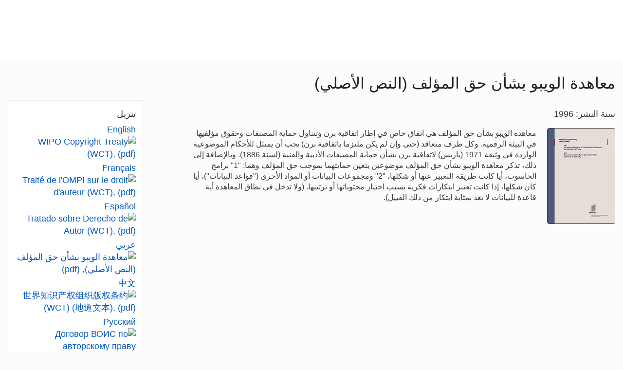

--- FILE ---
content_type: text/html;charset=UTF-8
request_url: https://www.wipo.int/publications/ar/details.jsp?id=321&plang=EN
body_size: 29173
content:



<!doctype html>
<html class="no-js" lang="ar">
<head><title>معاهدة الويبو بشأن حق المؤلف (النص الأصلي)</title><meta name="viewport" content="width=device-width, initial-scale=1.0">
<meta http-equiv="X-UA-Compatible" content="IE=edge,chrome=1">
<meta http-equiv="cleartype" content="on">
<meta http-equiv="Content-Type" content="text/html; charset=UTF-8">
<meta http-equiv="Content-Language" content="ar">
<meta property="og:title" content="معاهدة الويبو بشأن حق المؤلف (النص الأصلي)" />
<meta property="og:description" content="معاهدة الويبو بشأن حق المؤلف هي اتفاق خاص في إطار اتفاقية برن وتتناول حماية المصنفات وحقوق مؤلفيها في البيئة الرقمية. وكل طرف متعاقد (حتى وإن لم يكن ملتزما باتفاقية برن) يجب أن يمتثل للأحكام الموضوعية الواردة في وثيقة 1971 (باريس) لاتفاقية برن بشأن حماية المصنفات الأدبية والفنية (لسنة 1886). وبالإضافة إلى ذلك، تذكر معاهدة الويبو بشأن حق المؤلف موضوعين يتعين حمايتهما بموجب حق المؤلف وهما: &#034;1&#034; برامج الحاسوب، أيا كانت طريقة التعبير عنها أو شكلها، &#034;2&#034; ومجموعات البيانات أو المواد الأخرى (&#034;قواعد البيانات&#034;)، أيا كان شكلها، إذا كانت تعتبر ابتكارات فكرية بسبب اختيار محتوياتها أو ترتيبها. (ولا تدخل في نطاق المعاهدة أية قاعدة للبيانات لا تعد بمثابة ابتكار من ذلك القبيل)." />
<meta property="og:image" content="https://www.wipo.int/edocs/pubdocs/en/cover/wipo_pub_226.jpg" />
<meta property="og:type" content="website" />
<meta property="og:url" content="https://www.wipo.int/publications/ar/details.jsp?id=321&plang=EN" />
<meta name="twitter:card" content="summary_large_image" />
<meta name="twitter:site" content="@WIPO">
<meta name="twitter:creator" content="@WIPO">
<meta name="twitter:title" content="معاهدة الويبو بشأن حق المؤلف (النص الأصلي)" />
<meta name="twitter:description" content="معاهدة الويبو بشأن حق المؤلف هي اتفاق خاص في إطار اتفاقية برن وتتناول حماية المصنفات وحقوق مؤلفيها في البيئة الرقمية. وكل طرف متعاقد (حتى وإن لم يكن ملتزما باتفاقية برن) يجب أن يمتثل للأحكام الموضوعية الواردة في وثيقة 1971 (باريس) لاتفاقية برن بشأن حماية المصنفات الأدبية والفنية (لسنة 1886). وبالإضافة إلى ذلك، تذكر معاهدة الويبو بشأن حق المؤلف موضوعين يتعين حمايتهما بموجب حق المؤلف وهما: &#034;1&#034; برامج الحاسوب، أيا كانت طريقة التعبير عنها أو شكلها، &#034;2&#034; ومجموعات البيانات أو المواد الأخرى (&#034;قواعد البيانات&#034;)، أيا كان شكلها، إذا كانت تعتبر ابتكارات فكرية بسبب اختيار محتوياتها أو ترتيبها. (ولا تدخل في نطاق المعاهدة أية قاعدة للبيانات لا تعد بمثابة ابتكار من ذلك القبيل)." />
<meta name="twitter:image" content="https://www.wipo.int/edocs/pubdocs/en/cover/wipo_pub_226.jpg" />
<meta name="twitter:image:alt" content="معاهدة الويبو بشأن حق المؤلف (النص الأصلي)" /><link rel="icon" type="image/svg+xml" href="https://www.wipo.int/web-assets/images/favicon.svg">
<link rel="icon" type="image/png" sizes="192x192" href="https://www.wipo.int/web-assets/images/ulf-wipo-favicon-192.png">
<link rel="apple-touch-icon" sizes="180x180" href="https://www.wipo.int/web-assets/images/ulf-wipo-favicon-180.png">
<link rel="icon" type="image/png" sizes="48x48" href="https://www.wipo.int/web-assets/images/ulf-wipo-favicon-48.png">
<link rel="icon" type="image/png" sizes="32x32" href="https://www.wipo.int/web-assets/images/ulf-wipo-favicon-32.png">
<link rel="icon" type="image/png" sizes="16x16" href="https://www.wipo.int/web-assets/images/ulf-wipo-favicon-16.png">
<link rel="manifest" href="/site.webmanifest"><link rel="mask-icon" href="/safari-pinned-tab.svg" color="#314668"><meta name="msapplication-TileColor" content="#75839a"><meta name="theme-color" content="#75839a">
<!-- css universal start -->
<link rel="stylesheet" href="/export/system/modules/org.wipo.internet.rwd.templates/resources/css/styles2016.css">
<link rel="stylesheet" href="/export/system/modules/org.wipo.internet.rwd.templates/resources/css/styles2016-universal.css">
<link rel='stylesheet' href='/export/system/modules/org.wipo.internet.rwd.templates/resources/css/styles2016-ar.css'><!-- css universal end -->
<link rel="stylesheet" href="/export/system/modules/org.wipo.internet.rwd.templates/resources/webfonts/ss-standard.css">
<!--[if (lt IE 9) & (!IEMobile)]>
<script src='/export/system/modules/org.wipo.internet.rwd.templates/resources/scripts/selectivizr-min.js'></script>
<link rel='stylesheet' href='/export/system/modules/org.wipo.internet.rwd.templates/resources/css/lte-ie8.css'>
<![endif]-->
<script src="/export/system/modules/org.wipo.internet.rwd.templates/resources/scripts/modernizr-2.6.2-min.js"></script>
<script src="/export/system/modules/org.wipo.internet.rwd.templates/resources/scripts/jquery-min.js"></script>
<style>
@font-face {
font-family: 'simplon';
font-weight: 400;
src: url("https://webcomponents.wipo.int/fonts/SimplonNorm-Regular-WebXL.eot");
src: url("https://webcomponents.wipo.int/fonts/SimplonNorm-Regular-WebXL.eot#iefix") format('embedded-opentype'),
url("https://webcomponents.wipo.int/fonts/SimplonNorm-Regular-WebXL.woff2") format('woff2'),
url("https://webcomponents.wipo.int/fonts/SimplonNorm-Regular-WebXL.woff") format('woff'),
url("https://webcomponents.wipo.int/fonts/SimplonNorm-Regular-WebXL.ttf") format('truetype'),
url("https://webcomponents.wipo.int/fonts/SimplonNorm-Regular-WebXL.svg#Font") format('svg')
}
@font-face {
font-family: 'simplon';
font-weight: 500;
src: url("https://webcomponents.wipo.int/fonts/SimplonNorm-Medium-WebXL.eot");
src: url("https://webcomponents.wipo.int/fonts/SimplonNorm-Medium-WebXL.eot#iefix") format('embedded-opentype'),
url("https://webcomponents.wipo.int/fonts/SimplonNorm-Medium-WebXL.woff2") format('woff2'),
url("https://webcomponents.wipo.int/fonts/SimplonNorm-Medium-WebXL.woff") format('woff'),
url("https://webcomponents.wipo.int/fonts/SimplonNorm-Medium-WebXL.ttf") format('truetype'),
url("https://webcomponents.wipo.int/fonts/SimplonNorm-Medium-WebXL.svg#Font") format('svg')
}
@font-face {
font-family: 'simplon';
font-weight: 700;
src: url("https://webcomponents.wipo.int/fonts/SimplonNorm-Bold-WebXL.eot");
src: url("https://webcomponents.wipo.int/fonts/SimplonNorm-Bold-WebXL.eot#iefix") format('embedded-opentype'),
url("https://webcomponents.wipo.int/fonts/SimplonNorm-Bold-WebXL.woff2") format('woff2'),
url("https://webcomponents.wipo.int/fonts/SimplonNorm-Bold-WebXL.woff") format('woff'),
url("https://webcomponents.wipo.int/fonts/SimplonNorm-Bold-WebXL.ttf") format('truetype'),
url("https://webcomponents.wipo.int/fonts/SimplonNorm-Bold-WebXL.svg#Font") format('svg')
}
</style>
<style>
.container {
	max-width: 80em;
	padding: 16px 16px }
</style>
<script type="module" src="https://cdnjs.wipo.int/universal-lf-webcomponents/latest/components/wipo-footer.js"></script>
<link rel="stylesheet" href="https://cdnjs.wipo.int/universal-lf-webcomponents/latest/style/footer.css">
<script src="https://webcomponents.wipo.int/polyfills/webcomponents-loader.js"></script>
<!-- script src="https://webcomponents.wipo.int/wipo-init/wipo-init.js"></script -->
<script src="https://webcomponents.wipo.int/wipo-navbar/wipo-navbar.js"></script>
<meta name="citation_title" content="معاهدة الويبو بشأن حق المؤلف (النص الأصلي)" />
<meta name="citation_author" content="ARENESFRRUZH" />
<meta name="citation_isbn" content="97892-805-1229-8" /><!-- Start Google Tag Manager -->
<script>
window.dataLayer = window.dataLayer || [];
function gtag(){dataLayer.push(arguments);}
gtag('consent', 'default', {
'ad_storage': 'granted',
'ad_user_data': 'denied',
'ad_personalization': 'denied',
'analytics_storage': 'granted'
});
</script>
<script>(function(w,d,s,l,i){w[l]=w[l]||[];w[l].push({'gtm.start':new Date().getTime(),event:'gtm.js'});var f=d.getElementsByTagName(s)[0],j=d.createElement(s),dl=l!='dataLayer'?'&l='+l:'';j.async=true;j.src='https://www.googletagmanager.com/gtm.js?id='+i+dl;f.parentNode.insertBefore(j,f);})(window,document,'script','dataLayer','GTM-P7RLS2');</script>
<!-- End Google Tag Manager -->
<!-- Start matomo -->
<script type="text/javascript" src="https://webcomponents.wipo.int/wipo-analytics/wipo-analytics-oj6DkAWh.js"></script>
<!-- End matomo -->
</head>
<body class="theme theme--blue lang-ar" id="wipo-int"><!-- Google Tag Manager (noscript) removed--><!-- printOnly removed --><!-- header removed --><!-- hnav-tools removed --><!-- navbar start --><header class="container-navbar-outer">
<nav class="container-fluid container-fluid-max-xl"><wipo-navbar
full-mode
applicationLink = '/publications/ar/details.jsp'
applicationCategory = 'all'
language = 'ar'
languageOptions = '[{"code": "ar","link": "/publications/ar/details.jsp?id=321&plang=EN"},
{"code": "en","link": "/publications/en/details.jsp?id=321&plang=EN"},
{"code": "es","link": "/publications/es/details.jsp?id=321&plang=EN"},
{"code": "fr","link": "/publications/fr/details.jsp?id=321&plang=EN"},
{"code": "ru","link": "/publications/ru/details.jsp?id=321&plang=EN"},
{"code": "zh","link": "/publications/zh/details.jsp?id=321&plang=EN"}]'
helpOptions = '[{
"code": "contact",
"link": "https://www3.wipo.int/contact/ar/",
"sameTab": "false"
}]'

>
<div style="background:black; height: 48px; width: 100%"></div>
</wipo-navbar></nav>
</header>
<div style="display: none">	
	<a href="https://www.wipo.int/about-ip/ar/">عن الملكية الفكرية</a>
	<a href="https://www.wipo.int/about-ip/ar/index.html#training">التدريب في مجال الملكية الفكرية</a>
	<a href="https://www.wipo.int/ip-outreach/ar/tools/">التوعية بالملكية الفكرية</a>
	<a href="https://www.wipo.int/about-ip/ar/#ip_for">الملكية الفكرية لفائدة…</a>
	<a href="https://www.wipo.int/about-ip/ar/#ip_and">الملكية الفكرية و…</a>
	<a href="https://www.wipo.int/about-ip/ar/#ip_in">الملكية الفكرية في…</a>
	<a href="https://www.wipo.int/patents/ar/patent-information.html">معلومات البراءات والتكنولوجيا</a>
	<a href="https://www.wipo.int/reference/ar/#trademarks">معلومات العلامات التجارية</a>
	<a href="https://www.wipo.int/reference/ar/#designs">معلومات التصاميم الصناعية</a>
	<a href="https://www.wipo.int/reference/ar/#geographical">معلومات المؤشرات الجغرافية</a>
	<a href="https://www.upov.int/">معلومات الأصناف النباتية (الأوبوف)</a>
	<a href="https://www.wipo.int/reference/ar/#legal">القوانين والمعاهدات والأحكام القضائية المتعلقة بالملكية الفكرية</a>
	<a href="https://www.wipo.int/reference/ar/#info">مراجع الملكية الفكرية</a>
	<a href="https://www.wipo.int/reference/ar/#analysis">تقارير الملكية الفكرية</a>
	<a href="https://www.wipo.int/patents/ar/protection.html">حماية البراءات</a>
	<a href="https://www.wipo.int/trademarks/ar/protection.html">حماية العلامات التجارية</a>
	<a href="https://www.wipo.int/designs/ar/protection.html">حماية التصاميم الصناعية</a>
	<a href="https://www.wipo.int/geo_indications/ar/protection.html">حماية المؤشرات الجغرافية</a>
	<a href="https://www.upov.int/portal/index.html.en">حماية الأصناف النباتية (الأوبوف)</a>
	<a href="https://www.wipo.int/amc/ar/">تسوية المنازعات المتعلقة بالملكية الفكرية</a>
	<a href="https://www.wipo.int/global_ip/ar/activities/ip_office_business_solutions/">حلول الأعمال التجارية لمكاتب الملكية الفكرية</a>
	<a href="https://www.wipo.int/finance/ar/">دفع ثمن خدمات الملكية الفكرية</a>
	<a href="https://www.wipo.int/policy/ar/">هيئات صنع القرار والتفاوض</a>
	<a href="https://www.wipo.int/cooperation/ar/">التعاون التنموي</a>
	<a href="https://www.wipo.int/patents/ar/#technology">دعم الابتكار</a>
	<a href="https://www.wipo.int/cooperation/ar/#ppp">الشراكات بين القطاعين العام والخاص</a>
	<a href="https://www.wipo.int/about-wipo/ar/">المنظمة</a>
	<a href="https://www.wipo.int/about-wipo/ar/#working">العمل مع الويبو</a>
	<a href="https://www.wipo.int/about-wipo/ar/#accountability">المساءلة</a>
	<a href="https://www.wipo.int/patents/ar/">البراءات</a>
	<a href="https://www.wipo.int/trademarks/ar/">العلامات التجارية</a>
	<a href="https://www.wipo.int/designs/ar/">التصاميم الصناعية</a>
	<a href="https://www.wipo.int/geo_indications/ar/">المؤشرات الجغرافية</a>
	<a href="https://www.wipo.int/copyright/ar/">حق المؤلف</a>
	<a href="https://www.wipo.int/tradesecrets/ar/">الأسرار التجارية</a>
	<a href="https://www.wipo.int/academy/ar/">أكاديمية الويبو</a>
	<a href="https://www.wipo.int/meetings/ar/topic_type.jsp?group_id=242">الندوات وحلقات العمل</a>
	<a href="https://www.wipo.int/ip-outreach/ar/ipday/">اليوم العالمي للملكية  الفكرية</a>
	<a href="https://www.wipo.int/wipo_magazine/ar/">مجلة الويبو</a>
	<a href="https://www.wipo.int/enforcement/ar/awareness-raising/">إذكاء الوعي</a>
	<a href="https://www.wipo.int/ipadvantage/en/">دراسات حالة وقصص ناجحة في مجال الملكية الفكرية</a>
	<a href="https://www.wipo.int/news/ar/search.jsp">أخبار الملكية الفكرية</a>
	<a href="https://www.wipo.int/ip-outreach/ar/awards/index.html">جوائز الويبو</a>
	<a href="https://www.wipo.int/sme/ar/">الأعمال</a>
	<a href="https://www.wipo.int/about-ip/ar/universities_research/">الجامعات</a>
	<a href="https://www.wipo.int/tk/ar/engagement.html">الشعوب الأصلية</a>
	<a href="https://www.wipo.int/about-ip/ar/judiciaries/">الأجهزة القضائية</a>
	<a href="https://www.wipo.int/tk/ar/">الموارد الوراثية والمعارف التقليدية وأشكال التعبير الثقافي التقليدي</a>
	<a href="https://www.wipo.int/econ_stat/ar/economics/">الاقتصاد</a>
	<a href="https://www.wipo.int/women-and-ip/ar/">المساواة بين الجنسين</a>
	<a href="https://www.wipo.int/policy/ar/global_health/">الصحة العالمية</a>
	<a href="https://www.wipo.int/policy/ar/climate_change/">تغير المناخ</a>
	<a href="https://www.wipo.int/ip-competition/ar/">سياسة المنافسة</a>
	<a href="https://www.wipo.int/sdgs/ar/">أهداف التنمية المستدامة</a>
	<a href="https://www.wipo.int/enforcement/ar/">الإنفاذ</a>
	<a href="https://www.wipo.int/about-ip/ar/frontier_technologies/">التكنولوجيات الحدودية</a>
	<a href="https://www.wipo.int/ip-development/ar/agenda/ip_mobile_apps/">التطبيقات المحمولة</a>
	<a href="https://www.wipo.int/sports/ar/">الرياضة</a>
	<a href="https://www.wipo.int/sme/ar/ip-tourism.html">السياحة</a>
	<a href="https://www.wipo.int/patentscope/ar/">ركن البراءات</a>
	<a href="https://www.wipo.int/patents/ar/patent-analytics.html">تحليلات البراءات</a>
	<a href="https://www.wipo.int/classifications/ipc/ar/">التصنيف الدولي للبراءات</a>
	<a href="https://www.wipo.int/ardi/ar/">أَردي – البحث لأغراض الابتكار</a>
	<a href="https://www.wipo.int/aspi/ar/">أَردي – البحث لأغراض الابتكار</a>
	<a href="https://www.wipo.int/reference/ar/branddb/">قاعدة البيانات العالمية للعلامات</a>
	<a href="https://www3.wipo.int/madrid/monitor/en/">مرصد مدريد</a>
	<a href="https://6ter.wipo.int/struct-search">قاعدة بيانات المادة 6(ثالثاً)</a>
	<a href="https://www.wipo.int/classifications/nice/ar/">تصنيف نيس</a>
	<a href="https://www.wipo.int/classifications/vienna/ar/">تصنيف فيينا</a>
	<a href="https://www.wipo.int/reference/ar/designdb/">قاعدة البيانات العالمية للتصاميم</a>
	<a href="https://www.wipo.int/haguebulletin/">نشرة التصاميم الدولية</a>
	<a href="https://www3.wipo.int/designdb/hague/en/index.jsp">قاعدة بيانات Hague Express</a>
	<a href="https://www.wipo.int/classifications/locarno/ar/">تصنيف لوكارنو</a>
	<a href="https://lisbon-express.wipo.int/struct-search">قاعدة بيانات Lisbon Express</a>
	<a href="https://branddb.wipo.int/ar/IPO-LISBON/quicksearch?by=brandName&v=&start=0&_=1676544734688">قاعدة البيانات العالمية للعلامات الخاصة بالمؤشرات الجغرافية</a>
	<a href="https://pluto.upov.int/">قاعدة بيانات الأصناف النباتية (PLUTO)</a>
	<a href="https://www.upov.int/genie/">قاعدة بيانات الأجناس والأنواع (GENIE)</a>
	<a href="https://www.wipo.int/treaties/ar/">المعاهدات التي تديرها الويبو</a>
	<a href="https://www.wipo.int/wipolex/ar/">ويبو لكس - القوانين والمعاهدات والأحكام القضائية المتعلقة بالملكية الفكرية</a>
	<a href="https://www.wipo.int/standards/ar/">معايير الويبو</a>
	<a href="https://www.wipo.int/ipstats/ar/">إحصاءات الملكية الفكرية</a>
	<a href="https://www.wipo.int/reference/ar/wipopearl/">ويبو بورل (المصطلحات)</a>
	<a href="https://www.wipo.int/publications/en/">منشورات الويبو</a>
	<a href="https://www.wipo.int/directory/en/">البيانات القطرية الخاصة بالملكية الفكرية</a>
	<a href="https://www.wipo.int/library/ar/">مركز الويبو للمعارف</a>
	<a href="https://www.wipo.int/tech_trends/ar/">الاتجاهات التكنولوجية للويبو</a>
	<a href="https://www.wipo.int/global_innovation_index/ar/">مؤشر الابتكار العالمي</a>
	<a href="https://www.wipo.int/wipr/ar/">التقرير العالمي للملكية الفكرية</a>
	<a href="https://www.wipo.int/pct/ar/">معاهدة التعاون بشأن البراءات – نظام البراءات الدولي</a>
	<a href="https://pct.wipo.int/ePCT/">ePCT</a>
	<a href="https://www.wipo.int/budapest/ar">بودابست – نظام الإيداع الدولي للكائنات الدقيقة</a>
	<a href="https://www.wipo.int/madrid/ar/">مدريد – النظام الدولي للعلامات التجارية</a>
	<a href="https://madrid.wipo.int">eMadrid</a>
	<a href="https://www.wipo.int/article6ter/ar/">الحماية بموجب المادة 6(ثالثاً) (الشعارات الشرفية، الأعلام، شعارات الدول)</a>
	<a href="https://www.wipo.int/hague/ar/">لاهاي – النظام الدولي للتصاميم</a>
	<a href="https://hague.wipo.int/">eHague</a>
	<a href="https://www.wipo.int/lisbon/ar/">لشبونة – النظام الدولي لتسميات المنشأ والمؤشرات الجغرافية</a>
	<a href="https://lisbon-system.wipo.int/">eLisbon</a>
	<a href="https://www3.wipo.int/upovprisma/">UPOV PRISMA</a>
	<a href="https://www.wipo.int/amc/ar/#mediation">الوساطة</a>
	<a href="https://www.wipo.int/amc/ar/#arbitration">التحكيم</a>
	<a href="https://www.wipo.int/amc/ar/#expert-determination">قرارات الخبراء</a>
	<a href="https://www.wipo.int/amc/ar/domains/">المنازعات المتعلقة بأسماء الحقول</a>
	<a href="https://www.wipo.int/case/en/">نظام النفاذ المركزي إلى نتائج البحث والفحص (CASE)</a>
	<a href="https://www.wipo.int/das/en/">خدمة النفاذ الرقمي (DAS)</a>
	<a href="https://www3.wipo.int/epayweb/public/index.xhtml">WIPO Pay</a>
	<a href="https://www3.wipo.int/currentaccount/public/index.xhtml">الحساب الجاري لدى الويبو</a>
	<a href="https://www.wipo.int/about-wipo/ar/assemblies/">جمعيات الويبو</a>
	<a href="https://www.wipo.int/policy/ar/#bodies">اللجان الدائمة</a>
	<a href="https://www.wipo.int/meetings/ar/">الجدول الزمني للاجتماعات</a>
	<a href="https://www.wipo.int/meetings/ar/archive.jsp">وثائق الويبو الرسمية</a>
	<a href="https://www.wipo.int/ip-development/ar/agenda/">أجندة التنمية</a>
	<a href="https://www.wipo.int/cooperation/ar/technical_assistance/">المساعدة التقنية</a>
	<a href="https://www.wipo.int/academy/ar/training_institutions.html">مؤسسات التدريب في مجال الملكية الفكرية</a>
	<a href="https://www.wipo.int/covid-19/ar/">الدعم المتعلق بكوفيد-19</a>
	<a href="https://www.wipo.int/ipstrategies/ar/">الاستراتيجيات الوطنية للملكية الفكرية</a>
	<a href="https://www.wipo.int/ip-development/ar/policy_legislative_assistance/">المساعدة في مجالي السياسة والتشريع</a>
	<a href="https://www.wipo.int/cooperation/ar/south_south/">محور التعاون</a>
	<a href="https://www.wipo.int/tisc/ar/">مراكز دعم التكنولوجيا والابتكار</a>
	<a href="https://www.wipo.int/technology-transfer/ar/">نقل التكنولوجيا</a>
	<a href="https://www.wipo.int/iap/ar/">برنامج مساعدة المخترعين</a>
	<a href="https://www3.wipo.int/wipogreen/en/">WIPO GREEN</a>
	<a href="https://www.wipo.int/pat-informed/en/">WIPO's PAT-INFORMED</a>
	<a href="https://www.accessiblebooksconsortium.org/en/web/abc/portal/index">اتحاد الكتب الميسّرة</a>
	<a href="https://www.wipo.int/wipoforcreators/ar/">اتحاد الويبو للمبدعين</a>
	<a href="https://www.wipo.int/wipo-alert/ar/">WIPO ALERT</a>
	<a href="https://www.wipo.int/members/ar/">الدول الأعضاء</a>
	<a href="https://www.wipo.int/about-wipo/ar/observers/">المراقبون</a>
	<a href="https://www.wipo.int/about-wipo/ar/dg_tang/">المدير العام</a>
	<a href="https://www.wipo.int/about-wipo/ar/activities_by_unit/">الأنشطة بحسب كل وحدة</a>
	<a href="https://www.wipo.int/about-wipo/ar/offices/">المكاتب الخارجية</a>
	<a href="https://www.wipo.int/jobs/ar/">المناصب الشاغرة</a>
	<a href="https://www.wipo.int/procurement/ar/">المشتريات</a>
	<a href="https://www.wipo.int/about-wipo/ar/budget/">النتائج والميزانية</a>
	<a href="https://www.wipo.int/about-wipo/ar/budget/financial/">التقارير المالية</a>
	<a href="https://www.wipo.int/about-wipo/ar/oversight/">الرقابة</a>
</div><!-- navbar end --><div class="container">
<div class="wrap-outer">
<div class="wrap-inner"><!-- breadcrumb removed -->
<!-- content begin -->

<div class="content"><h1>معاهدة الويبو بشأن حق المؤلف (النص الأصلي)</h1>
<div class="main-q">
<p></p>
<p>سنة النشر: 1996</p>

<div class="media media--publications">
<img class="pull-left" style="border:1px solid;width:140px;" class="media-object" src="https://www.wipo.int/edocs/pubdocs/en/cover/wipo_pub_226.jpg" alt="" />
<div class="media-body">
<p class="lead" style="font-size: 16px;">معاهدة الويبو بشأن حق المؤلف هي اتفاق خاص في إطار اتفاقية برن وتتناول حماية المصنفات وحقوق مؤلفيها في البيئة الرقمية. وكل طرف متعاقد (حتى وإن لم يكن ملتزما باتفاقية برن) يجب أن يمتثل للأحكام الموضوعية الواردة في وثيقة 1971 (باريس) لاتفاقية برن بشأن حماية المصنفات الأدبية والفنية (لسنة 1886). وبالإضافة إلى ذلك، تذكر معاهدة الويبو بشأن حق المؤلف موضوعين يتعين حمايتهما بموجب حق المؤلف وهما: "1" برامج الحاسوب، أيا كانت طريقة التعبير عنها أو شكلها، "2" ومجموعات البيانات أو المواد الأخرى ("قواعد البيانات")، أيا كان شكلها، إذا كانت تعتبر ابتكارات فكرية بسبب اختيار محتوياتها أو ترتيبها. (ولا تدخل في نطاق المعاهدة أية قاعدة للبيانات لا تعد بمثابة ابتكار من ذلك القبيل).</p>
</div>
</div>
</div>
<div class="complementary-q" id="download"><div class="box"><h3 class="box__header">تنزيل</h3><ul class="box__list"><li><a href="https://www.wipo.int/edocs/pubdocs/en/wipo_pub_226.pdf">English <img src="/export/sites/www/shared/images/icon/new/e_pdf.gif" alt="WIPO Copyright Treaty  (WCT), (pdf)" border="0"></a></li><li><a href="https://www.wipo.int/edocs/pubdocs/fr/wipo_pub_226.pdf">Français <img src="/export/sites/www/shared/images/icon/new/e_pdf.gif" alt="Traité de l'OMPI sur le droit d'auteur (WCT), (pdf)" border="0"></a></li><li><a href="https://www.wipo.int/edocs/pubdocs/es/wipo_pub_226.pdf">Español <img src="/export/sites/www/shared/images/icon/new/e_pdf.gif" alt="Tratado sobre Derecho de Autor (WCT), (pdf)" border="0"></a></li><li><a href="https://www.wipo.int/edocs/pubdocs/ar/wipo_pub_226.pdf">عربي <img src="/export/sites/www/shared/images/icon/new/e_pdf.gif" alt="معاهدة الويبو بشأن حق المؤلف (النص الأصلي), (pdf)" border="0"></a></li><li><a href="https://www.wipo.int/edocs/pubdocs/zh/wipo_pub_226.pdf">中文 <img src="/export/sites/www/shared/images/icon/new/e_pdf.gif" alt="世界知识产权组织版权条约(WCT) (地道文本), (pdf)" border="0"></a></li><li><a href="https://www.wipo.int/edocs/pubdocs/ru/wipo_pub_226.pdf">Русский <img src="/export/sites/www/shared/images/icon/new/e_pdf.gif" alt="Договор ВОИС по авторскому праву (Подлинный текст), (pdf)" border="0"></a></li></ul><h4>نسخة قابلة للنفاذ</h4><ul class="box__list"><li><a href="https://www.wipo.int/edocs/pubdocs/en/wipo_pub_226-epub1.epub">English <img src="/export/sites/www/shared/images/icon/new/e_epub.gif" alt="WIPO Copyright Treaty  (WCT), (epub)" border="0"></a></li><li><a href="https://www.wipo.int/edocs/pubdocs/fr/wipo_pub_226-epub1.epub">Français <img src="/export/sites/www/shared/images/icon/new/e_epub.gif" alt="Traité de l'OMPI sur le droit d'auteur (WCT), (epub)" border="0"></a></li><li><a href="https://www.wipo.int/edocs/pubdocs/es/wipo_pub_226-epub1.epub">Español <img src="/export/sites/www/shared/images/icon/new/e_epub.gif" alt="Tratado sobre Derecho de Autor (WCT), (epub)" border="0"></a></li><li><a href="https://www.wipo.int/edocs/pubdocs/ru/wipo_pub_226-epub1.epub">Русский <img src="/export/sites/www/shared/images/icon/new/e_epub.gif" alt="Договор ВОИС по авторскому праву (Подлинный текст), (epub)" border="0"></a></li></ul></div></div></div><!-- content end -->
</div><!-- wrap-inner -->
</div><!-- wrap-outer -->
</div><!-- container -->
<div class="container-footer-outer">
<div class="container-footer-inner">
<wipo-footer id="footer"> 
<span slot="contact">https://www3.wipo.int/contact/ar/</span>
<span slot="media">https://www.wipo.int/pressroom/ar/</span>
<span slot="terms">https://www.wipo.int/tools/ar/disclaim.html</span>
<span slot="privacy">https://www.wipo.int/en/web/privacy-policy/</span>
<span slot="accessibility">https://www.wipo.int/ar/web/accessibility/</span>
<span slot="sitemap">https://www.wipo.int/tools/ar/sitemap.html</span>
<span slot="newsletters">https://www3.wipo.int/newsletters/ar/</span>
<span slot="podcast">https://www.wipo.int/ar/web/podcasts/</span>
<span slot="rss-feed">https://www.wipo.int/news/ar/</span>
</wipo-footer>
</div></div>
<script src='/export/system/modules/org.wipo.internet.rwd.templates/resources/scripts/plugins2016-min.js'></script>
<script src='/export/system/modules/org.wipo.internet.rwd.templates/resources/scripts/main2016-min.js'></script>
<script src='/export/system/modules/org.wipo.internet.rwd.templates/resources/webfonts/ss-standard.js'></script>
<script src='/export/system/modules/org.wipo.internet.rwd.templates/resources/scripts/wipo.js'></script></body></html>
